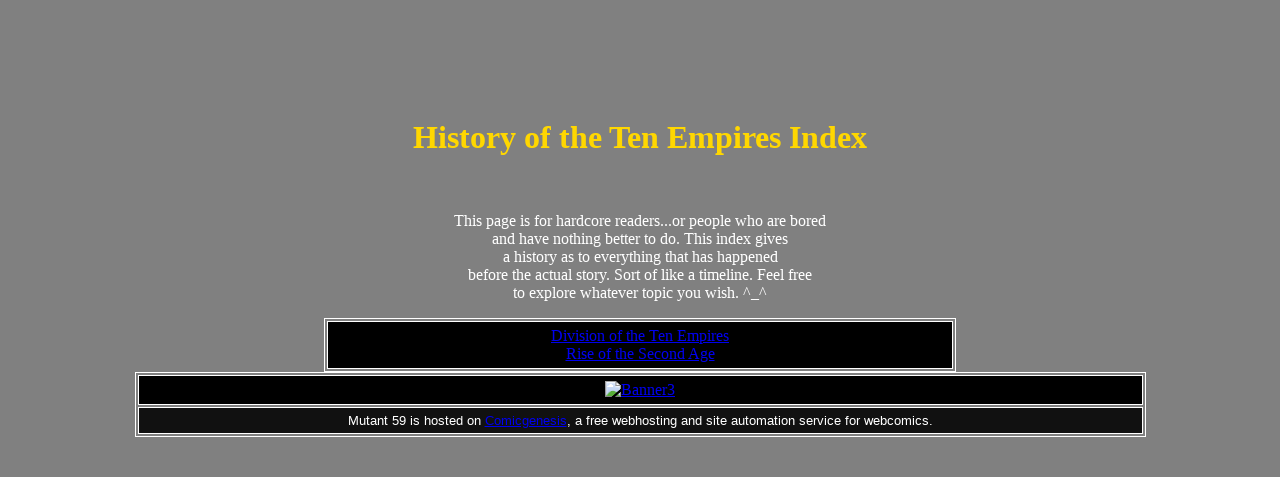

--- FILE ---
content_type: text/html
request_url: http://wrathofautumn.comicgenesis.com/history.html
body_size: 1410
content:
<html>
<head>
<title>History of the Ten Empires</title>
</head>
<body>
<body bgcolor="gray">
<center>

<!-- Quantcast Tag -->
<script type="text/javascript">
<!--//

var _qevents = _qevents || [];

(function() {
var elem = document.createElement('script');
elem.src = (document.location.protocol == "https:" ? "https://secure" : "http://edge") + ".quantserve.com/quant.js";
elem.async = true;
elem.type = "text/javascript";
var scpt = document.getElementsByTagName('script')[0];
scpt.parentNode.insertBefore(elem, scpt);
})();

_qevents.push({
qacct:"p-0bpH4thh8w_tE"
});
//-->

</script>

<noscript>
<div style="display:none;">
<img src="//pixel.quantserve.com/pixel/p-0bpH4thh8w_tE.gif" border="0" height="1" width="1" alt="Quantcast"/>
</div>
</noscript>
<!-- End Quantcast tag -->

<!-- Begin Google analytics -->
<script type="text/javascript">
<!--//
var gaJsHost = (("https:" == document.location.protocol) ? "https://ssl." : "http://www.");


document.write(unescape("%3Cscript src='" + gaJsHost + 
"google-analytics.com/ga.js' type='text/javascript'%3E%3C/script%3E"));
//-->


</script>
<script type="text/javascript">
<!--//
var pageTrackerCG = _gat._getTracker("UA-1156969-3");


pageTrackerCG._setAllowHash(false);
pageTrackerCG._setDetectFlash(true);
pageTrackerCG._setDetectTitle(true);
pageTrackerCG._setDomainName("none");
pageTrackerCG._setAllowLinker(true);
pageTrackerCG._initData();


pageTrackerCG._setVar("rating_55");
pageTrackerCG._trackPageview();

//-->
</script>
<!-- end google analytics -->

<iframe src="//forums.comicgenesis.com/tcontent.php?out=wrathofautumn"
id="lgKDUTB" name="lgKDUTB" style="display:inline;visibility:visible;" allowtransparency="true" scrolling="no" frameborder="0" 
width="768" height="90">
</iframe>

<font face="OCR A Extended"><font color="gold">
<h1>History of the Ten Empires Index</h1>
<br>
<font color="white">
<p>This page is for hardcore readers...or people who are bored<br>and have nothing better to do. This index gives<br>a history as to everything that has happened<br>before the actual story. Sort of like a timeline. Feel free<br> to explore whatever topic you wish. ^_^</p>
<table cellpadding="5" cellspacing="2" border="1" bordercolor="white" width="50%">
<tr>
<td colspan="2" border="1" border color="white" bgcolor="black" valign="middle" align="center">
<a href="http://wrathofautumn.comicgenesis.com/division.html">Division of the Ten Empires</a>
<br>
<a href="http://wrathofautumn.comicgenesis.com/second.html">Rise of the Second Age</a>
</td>
</tr>
</table>
</font>
<table cellpadding="5" cellspacing="2" border="1" bordercolor="white" width="80%">
<tr>
<TD bgcolor="black" align="center COLSPAN=6 NOWRAP VALIGN="middle"><center>
<a href="http://wrathofautumn.comicgenesis.com"><img src="/images/Banner4.jpg" alt="Banner3"></a>
</td>
</tr>
<tr>
<td bgcolor="#111111" align="center">
<font face =" Helvetica" size="2"><font color="white">
Mutant 59 is hosted on <a href="http://www.comicgenesis.com">Comicgenesis</a>, a free webhosting and site automation service for webcomics.
</center>
</body>
</html>

--- FILE ---
content_type: text/html; charset=UTF-8
request_url: http://forums.comicgenesis.com/tcontent.php?out=wrathofautumn
body_size: 1239
content:
<!DOCTYPE html PUBLIC "-//W3C//DTD XHTML 1.0 Transitional//EN" "http://www.w3.org/TR/xhtml1/DTD/xhtml1-transitional.dtd">
<html lang="en" xml:lang="en" xmlns="http://www.w3.org/1999/xhtml">
<head>
<title>Subframe</title>
<meta http-equiv="Content-Type" content="text/html; charset=iso-8859-1" />
<base target="_blank" />
<style type="text/css">
body{background-color:transparent;
display:block;
vertical-align: middle;
text-align:center;
border:none;
margin:0;
display:inline;
visiblity:visible;
}
</style>
</head>
<body topmargin="0" bottommargin="0" leftmargin="0" marginwidth="0" marginheight="0" rightmargin="0" style="display:inline;visibility:visible;">
<!-- code working wrathofautumn -->
<!-- any --><!-- in any -->
<!--<a href="http://bit.ly/markiplierbookcg"><img src="//cdn.keenspot.com/images/728x90-markiplierbookpreorder.png" /></a>-->
<!--<a href="http://bit.ly/keenspotwhitewidow1"><img src="https://tpc.googlesyndication.com/pagead/imgad?id=CICAgKCbk570iQEQ2AUYWigBMggNBXxqBXBfXg" /></a>-->
<!--<a href="http://bit.ly/WWEUkeenspot"><img src="https://tpc.googlesyndication.com/pagead/imgad?id=CICAgKDb56jS5gEQ2AUYWigBMgicCr-ZkIGduQ" /></a>-->

<!--<a href="http://bit.ly/ejunkiekeenspotleaderboard"><img src="//cdn.keenspot.com/images/728x90-ejunkie.gif" /></a>-->

<div id="amzn-assoc-ad-29995101-43d2-4cba-ac07-597b7d1d296f"></div>
<!--<script async src="//z-na.amazon-adsystem.com/widgets/onejs?MarketPlace=US&adInstanceId=29995101-43d2-4cba-ac07-597b7d1d296f"></script>-->

<div class="alignleft">
     <script type="text/javascript">
        amzn_assoc_ad_type = "banner";
    amzn_assoc_marketplace = "amazon";
    amzn_assoc_region = "US";
    amzn_assoc_placement = "assoc_banner_placement_default";
    amzn_assoc_campaigns = "outlet";
    amzn_assoc_banner_type = "category";
    amzn_assoc_p = "48";
    amzn_assoc_isresponsive = "false";
    amzn_assoc_banner_id = "0XPSVQA7R2YZ536BVHG2";
    amzn_assoc_width = "728";
    amzn_assoc_height = "90";
    amzn_assoc_tracking_id = "crosbycomics";
    amzn_assoc_linkid = "dfa1eff9fab106d517f2ff43c955b79f";
     </script>
     <script src="//z-na.amazon-adsystem.com/widgets/q?ServiceVersion=20070822&Operation=GetScript&ID=OneJS&WS=1"></script>
</div>



<!-- Start Quantcast tag -->
<script type="text/javascript" src="//edge.quantserve.com/quant.js"></script>
<script type="text/javascript">
_qacct="p-0bpH4thh8w_tE";quantserve();
</script>
<noscript>
<img src="http://pixel.quantserve.com/pixel/p-0bpH4thh8w_tE.gif"
style="display: none" height="1" width="1"
alt="Quantcast"/></noscript>
<!-- End Quantcast tag -->

<!-- type was leaderboard --><!-- end any -->
<!-- debugging -->

<!-- Type=1 -->
</body>
</html>
